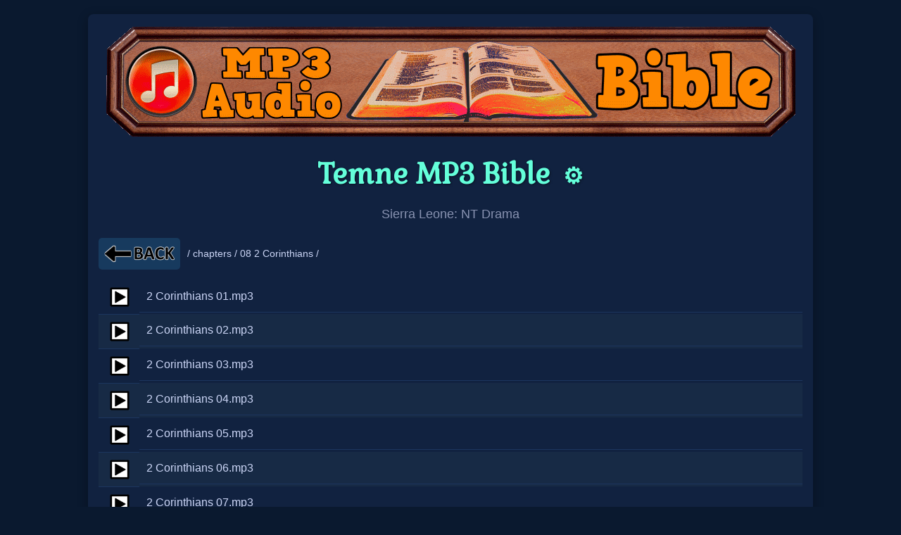

--- FILE ---
content_type: text/html; charset=UTF-8
request_url: https://www.divinerevelations.info/documents/bible/themne_mp3_bible/themne_bsl_nt_drama/?dir=_chapters_/08_2_Corinthians
body_size: 9073
content:
<!DOCTYPE html>
<html lang="tem">
<head>
    <meta charset="UTF-8" />
    <title>08 2 Corinthians - Temne MP3 Bible</title>
    <link rel="canonical" href="https://www.divinerevelations.info/documents/bible/themne_mp3_bible/themne_bsl_nt_drama/?dir=_chapters_%2F08_2_Corinthians" />
    <meta name="keywords" content="Temne Themne Timne KʌThemnɛ Banta, Bombali, Kholifa, Konike, Koya, Malal, Masingbi, Ribia, Sanda, Western Temne, Yoni, Pil, Temen, Temne, Timene, Timmannee, Timne, Sierra Leone MP3 Bible Jesus Christ Christian God Bible Faith Religion Church Heaven Scripture Cross DivineRevelations" />
    <meta name="description" content="Exploring 08 2 Corinthians. Temne Themne Timne KʌThemnɛ Banta, Bombali, Kholifa, Konike, Koya, Malal, Masingbi, Ribia, Sanda, Western Temne, Yoni, Pil, Temen, Temne, Timene, Timmannee, Timne, Sierra Leone MP3 Bible" />
    <meta property="og:title" content="08 2 Corinthians - Temne MP3 Bible" />
    <meta property="og:description" content="Exploring 08 2 Corinthians. Temne Themne Timne KʌThemnɛ Banta, Bombali, Kholifa, Konike, Koya, Malal, Masingbi, Ribia, Sanda, Western Temne, Yoni, Pil, Temen, Temne, Timene, Timmannee, Timne, Sierra Leone MP3 Bible" />
    <meta property="og:url" content="https://www.divinerevelations.info/documents/bible/themne_mp3_bible/themne_bsl_nt_drama/?dir=_chapters_/08_2_Corinthians" />
    <meta property="og:image" content="https://www.divinerevelations.info/bible/ogimage3.jpg" />    <meta property="og:type" content="website" />
    <meta property="og:locale" content="tem" />
    <meta property="og:site_name" content="GoJes.us"/>
    <meta property="fb:app_id" content="242152862786785" />
    <meta name="robots" content="index,follow" />
    <meta name="twitter:card" content="summary_large_image" />
    <meta name="twitter:site" content="@spiritlessons" />
    <meta name="twitter:url" content="https://www.divinerevelations.info/documents/bible/themne_mp3_bible/themne_bsl_nt_drama/?dir=_chapters_/08_2_Corinthians" />
    <meta name="twitter:title" content="08 2 Corinthians - Temne MP3 Bible" />
    <meta name="twitter:description" content="Exploring 08 2 Corinthians. Temne Themne Timne KʌThemnɛ Banta, Bombali, Kholifa, Konike, Koya, Malal, Masingbi, Ribia, Sanda, Western Temne, Yoni, Pil, Temen, Temne, Timene, Timmannee, Timne, Sierra Leone MP3 Bible" />
    <meta name="twitter:image" content="https://www.divinerevelations.info/bible/ogimage3.jpg" />    <meta name="viewport" content="width=device-width, initial-scale=1" />

        <style>body { background-color: #0a192f; color: #ccd6f6; margin:0; padding:0; font-family: Aptos, Arial, sans-serif;}</style>
    <link rel="stylesheet" id="themeStylesheet" href="/Explorer/CSS/Explore_Theme_0.css?v=1.2.10">
    
    <script src="/Explorer/js/explorer_scripts.js?v=1.2.10" defer></script>

    <!-- FavIcon Code --><link rel="icon" type="image/png" href="/favicon/favicon-96x96.png" sizes="96x96" /><link rel="icon" type="image/svg+xml" href="/favicon/favicon.svg" /><link rel="shortcut icon" href="/favicon/favicon.ico" /><link rel="apple-touch-icon" sizes="180x180" href="/favicon/apple-touch-icon.png" /><meta name="apple-mobile-web-app-title" content="GoJes.us" /><link rel="manifest" href="/favicon/site.webmanifest" /></head>
<body class=""
      data-default-theme="/Explorer/CSS/Explore_Theme_0.css"
      data-theme-base-path="/Explorer/CSS/Explore_Theme_"
      data-ui-sound-fx-enabled="true"
      data-ui-sound-fx-path="/audio/click.mp3"
      data-show-download-button-default="false"><!-- Menu Index --><div id="mySidenav" class="sidenav" style="z-index:10; width: 0px; position: fixed; overflow-x: hidden; background-color: Black;">
	<a href="javascript:void(0)" class="closebtn" onclick="closeNav()">&times;</a>
	<br>
	<div class="addthis_inline_share_toolbox"></div>
	<a href="https://gojes.us/default.htm"  >Home: Mobile</a>
	<a href="https://gojes.us/"             >Home:&nbsp;Original&nbsp;Style</a>
	<a href="https://christianvideos.tv" target="_blank">&#127902; Christian Netflix</a>
	<a href="https://gojes.us/jewish/"      >&#127902; Jewish Stories</a>
	<a href="https://gojes.us/xwitch/"      >&#127902; X-Witch</a>
	<a href="https://gojes.us/muslim/"      >&#127902; X-Muslim</a>
	<a href="https://gojes.us/bible/"		>MP3 Bible</a>
	<a href="https://gojes.us/biblemovies/" >&#127902; Bible Movies</a>
	<a href="https://gojes.us/encourage/"   >&#127902; Gospel Videos</a>
	<a href="https://gojes.us/movies/"      >&#127902; Godly Movies</a>
	<a href="https://gojes.us/cbn/"   	    >&#127902; CBN Videos</a>
	<a href="https://gojes.us/kids/"   	    >&#127902; Kids Videos</a>
	<a href="https://gojes.us/worship/"   	>&#127902; Worship Music</a>
	<a href="https://gojes.us/new/"   	    >&#127902; Vids for New Believers</a>

	<button class="collapsible"><img src="/images/menu_heaven.png" alt="Heaven"> Heaven</button><div class="content">
		<a href="https://gojes.us/kerr/kerr_video.htm"							>&nbsp;&nbsp;Kat Kerr</a>
		<a href="https://gojes.us/documents/the_heavens_opened/"				>&nbsp;&nbsp;Anna Rountree</a>
		<a href="https://gojes.us/a_divine_revelation_of_heaven.htm"			>&nbsp;&nbsp;Mary Baxter</a>
		<a href="https://gojes.us/sct3/"										>&nbsp;&nbsp;Testimonies #1</a>
		<a href="https://gojes.us/sct4/"										>&nbsp;&nbsp;Testimonies #2</a>
		<a href="https://gojes.us/hisr/index2.htm"								>&nbsp;&nbsp;Choo Thomas</a>
		<a href="https://gojes.us/documents/ian_mccormack/ian_video_page.htm"	>&nbsp;&nbsp;Ian McCormack</a>
		<a href="https://gojes.us/burpo/"										>&nbsp;&nbsp;Burpo</a>
		<a href="https://gojes.us/isawhisglory/"								>&nbsp;&nbsp;I saw His Glory</a>
		<a href="https://gojes.us/documents/7_jovenes/english_7_jovenes_heaven.htm"	>&nbsp;&nbsp;7 Colombian Youths</a>
		<a href="https://gojes.us/heavenlyblood/"								>&nbsp;&nbsp;Heavenly Blood</a>
		<a href="https://gojes.us/heaven/"										>&nbsp;&nbsp;Heaven Testimonies</a>
		<a href="https://gojes.us/BennyShobo/"									>&nbsp;&nbsp;Benny Shobo</a>
	</div>

	<button class="collapsible"><img src="/images/menu_hell.png" alt="Hell"> Hell</button><div class="content">
		<a href="https://gojes.us/lazarus/"											>&nbsp;&nbsp;Lazarus</a>
		<a href="https://gojes.us/Wiese/"											>&nbsp;&nbsp;Bill Wiese</a>
		<a href="https://gojes.us/MKBL/"											>&nbsp;&nbsp;Mary Baxter</a>
		<a href="https://gojes.us/Rawlings/"										>&nbsp;&nbsp;Dr. Rawlings</a>
		<a href="https://gojes.us/Perez/"											>&nbsp;&nbsp;J. Perez</a>
		<a href="https://gojes.us/Hepzibah/"										>&nbsp;&nbsp;Hepzibah</a>
		<a href="https://gojes.us/Park/"											>&nbsp;&nbsp;Ptr. Park</a>
		<a href="https://gojes.us/documents/7_jovenes/english_7_jovenes_hell.htm"	>&nbsp;&nbsp;7 Columbian Youths</a>
	</div>

	<button class="collapsible"><img src="/images/menu_prayer.png" alt="Prayer"> Prayer</button><div class="content">
		<a href="https://gojes.us/declare/"      		 >&nbsp;&nbsp;Atomic Prayer</a>
		<a href="https://gojes.us/prayersthatroutdemons/">&nbsp;&nbsp;Prayers that ROUT demons</a>
		<a href="https://gojes.us/Renounce/"  		     >&nbsp;&nbsp;Renunciation Prayers</a>
		<a href="https://gojes.us/courts/"   			 >&nbsp;&nbsp;Courts of Heaven</a>
		<a href="https://gojes.us/blessing/"   			 >&nbsp;&nbsp;Warfare + Blessing</a>
		<a href="https://gojes.us/declare/index2.htm"    >&nbsp;&nbsp;Healing</a>
		<a href="https://gojes.us/declaration/"   		 >&nbsp;&nbsp;Declaration</a>
		<a href="https://gojes.us/101/"   		 		 >&nbsp;&nbsp;101 Decrees</a>
		<a href="https://gojes.us/capps/"  		 		 >&nbsp;&nbsp;Healing Decrees Capps</a>
		<a href="https://gojes.us/CoverEverything/"		 >&nbsp;&nbsp;Prayers to Cover Everything</a>
		<a href="https://gojes.us/tongues/"   			 >&nbsp;&nbsp;Tongues</a>
		<a href="https://gojes.us/rosary/"   			 >&nbsp;&nbsp;Rosary</a>
		<a href="https://gojes.us/articfire/"  			 >&nbsp;&nbsp;Artic Fire</a>
		<a href="https://gojes.us/moody/"	             >&nbsp;&nbsp;Why Should We Pray?</a>
		<a href="https://gojes.us/whybother/"  		     >&nbsp;&nbsp;Why Bother</a>
		<a href="https://gojes.us/Prayer_Points/" 	     >&nbsp;&nbsp;Prayer Points</a>
		<a href="https://gojes.us/HV/" 	                 >&nbsp;&nbsp;Healing Verses</a>
		<a href="https://gojes.us/CurseBreaking/"        >&nbsp;&nbsp;Curse Breaking</a>
	</div>

	<button class="collapsible"><img src="/images/menu_bible.png" alt="Bible / Study" > Bible/Study</button><div class="content">
		<a href="https://gojes.us/bible/"							>&nbsp;&nbsp;MP3 Bible</a>
		<a href="https://gojes.us/24/"								>&nbsp;&nbsp;Learn Bible in 24 Hours</a>
		<a href="https://gojes.us/bible/red.htm"					>&nbsp;&nbsp;Red Letters</a>
		<a href="https://gojes.us/SermonIndex/"	target="_blank"   	>&nbsp;&nbsp;Best Classic Sermons</a>
		<a href="https://gojes.us/10/"								>&nbsp;&nbsp;10 Commandments</a>
		<a href="https://gojes.us/documents/derek_prince/"			>&nbsp;&nbsp;Derek Prince Teaching</a>
		<a href="https://gojes.us/bible/commentaries.htm"			>&nbsp;&nbsp;Bible Commentaries</a>
		<a href="https://gojes.us/40/"								>&nbsp;&nbsp;40 Spiritual Lessons</a>
		<a href="https://gojes.us/alphacourse/"						>&nbsp;&nbsp;Alpha</a>
		<a href="https://gojes.us/foundations/"						>&nbsp;&nbsp;Foundations</a>
		<a href="https://gojes.us/bookofmormon/"					>&nbsp;&nbsp;Book of Mormon</a>
		<a href="https://gojes.us/tabernacle/"						>&nbsp;&nbsp;Temple Study</a>
		<a href="https://gojes.us/documents/healing/jgl/jgl_ministries.htm"	>&nbsp;&nbsp;Divine Healing Training</a>
		<a href="https://gojes.us/documents/gods_story/godsstory.htm">&nbsp;&nbsp;God Story</a>
		<a href="https://gojes.us/gap/"								>&nbsp;&nbsp;Gap Theory</a>
		<a href="https://gojes.us/fromcreationtochrist/"			>&nbsp;&nbsp;Creation to Christ</a>
		<a href="https://gojes.us/john/"							>&nbsp;&nbsp;Book of John</a>
		<a href="https://gojes.us/kids/"							>&nbsp;&nbsp;Kids Bible Cartoons</a>
		<a href="https://gojes.us/jesusfilm/"						>&nbsp;&nbsp;Jesus Film</a>
		<a href="https://gojes.us/dbs/english/"						>&nbsp;&nbsp;Digital Bible</a>
		<a href="https://gojes.us/biblecodes/"						>&nbsp;&nbsp;Bible Codes ELS</a>
		<a href="https://gojes.us/5Verses/"							>&nbsp;&nbsp;Learn 5 Verses</a>		
		<a href="https://gojes.us/memorize/"						>&nbsp;&nbsp;Memorize the Bible</a>
		<a href="https://gojes.us/biblegames/"						>&nbsp;&nbsp;Bible Games</a>
	</div>

	<button class="collapsible"><img src="/images/menu_jesus.png" alt="Jesus Christ"> Jesus</button><div class="content">
		<a href="https://gojes.us/passion/"		 	    >&nbsp;&nbsp;Passion of Christ</a>
		<a href="https://gojes.us/newjesusfilm/"		>&nbsp;&nbsp;New Jesus Film</a>
		<a href="https://gojes.us/introduction/"		>&nbsp;&nbsp;Introduction</a>
		<a href="https://gojes.us/365/"					>&nbsp;&nbsp;Names of God</a>
		<a href="https://gojes.us/jesusis/"				>&nbsp;&nbsp;Jesus IS...</a>
		<a href="https://gojes.us/jesusfilm/"			>&nbsp;&nbsp;Jesus Film</a>
		<a href="https://gojes.us/myking/"				>&nbsp;&nbsp;That's My KING</a>
		<a href="https://gojes.us/loveletter/"			>&nbsp;&nbsp;Father's Love Letter</a>
		<a href="https://gojes.us/hug/"					>&nbsp;&nbsp;Celestial Hug</a>
	</div>

	<button class="collapsible"><img src="/images/menu_warfare.png" alt="Spiritual Warfare"> Warfare</button><div class="content">
		<a href="https://gojes.us/warfare/"							>&nbsp;&nbsp;Warfare Training 1</a>
		<a href="https://gojes.us/warfare2/"						>&nbsp;&nbsp;Warfare Training 2</a>
		<a href="https://gojes.us/deliveranceclass/"				>&nbsp;&nbsp;Casting Out demons</a>
		<a href="https://gojes.us/declare/"							>&nbsp;&nbsp;Prayer</a>
		<a href="https://gojes.us/expeldemons/"						>&nbsp;&nbsp;They Shall Expel demons</a>
		<a href="https://gojes.us/how_satan_stops_our_prayers/"		>&nbsp;&nbsp;Combat</a>
		<a href="https://gojes.us/spiritualrealm/"					>&nbsp;&nbsp;Examples</a>
		<a href="https://gojes.us/warriorking/"						>&nbsp;&nbsp;Warrior King</a>
		<a href="https://gojes.us/boblarson/"						>&nbsp;&nbsp;Exorcism</a>
		<a href="https://gojes.us/battle/"							>&nbsp;&nbsp;Ask Him</a>
		<a href="https://gojes.us/WarfareVerses/"					>&nbsp;&nbsp;Warfare Verses</a>
		<a href="https://gojes.us/deliverance/"						>&nbsp;&nbsp;demonology</a>
		<a href="https://gojes.us/Kawalya/"							>&nbsp;&nbsp;James Kawalya</a>
		<a href="https://gojes.us/Clarita/"							>&nbsp;&nbsp;Clarita</a>
		<a href="https://gojes.us/nuwi/"							>&nbsp;&nbsp;NUWI</a>
		<a href="https://gojes.us/placebo/"							>&nbsp;&nbsp;Placebo Howard Pittman</a>
		<a href="https://gojes.us/deliverancesong/"					>&nbsp;&nbsp;Deliverance Song</a>
		<a href="https://gojes.us/Maintain/"						>&nbsp;&nbsp;Maintain Deliverance</a>
	</div>

	<button class="collapsible"><img src="/images/menu_revelation.png" alt="Revelation"> Revelations</button><div class="content">
		<a href="https://gojes.us/quest/"		>&nbsp;&nbsp;Final Quest</a>
		<a href="https://gojes.us/call/"		>&nbsp;&nbsp;The Call</a>
		<a href="https://gojes.us/hicks/"		>&nbsp;&nbsp;Tommy Hicks</a>
		<a href="https://gojes.us/3days/"		>&nbsp;&nbsp;3 Days</a>
		<a href="https://gojes.us/3Armies/"		>&nbsp;&nbsp;Vision of 3 Armies</a>
		<a href="https://gojes.us/angelsong/"	>&nbsp;&nbsp;Angel Song</a>
		<a href="https://gojes.us/prison/"		>&nbsp;&nbsp;The Prison</a>
		<a href="https://gojes.us/veil/"		>&nbsp;&nbsp;H.A.Baker</a>
	</div>

	<button class="collapsible"><img src="/images/menu_testimony.png" alt="Testimonies"> Testimonies</button><div class="content">
		<a href="https://gojes.us/sct1/"				>&nbsp;&nbsp;Best #1</a>
		<a href="https://gojes.us/sct2"					>&nbsp;&nbsp;Best #2</a>
		<a href="https://gojes.us/generals/"			>&nbsp;&nbsp;Generals</a>
		<a href="https://gojes.us/ramirez/"				>&nbsp;&nbsp;Ramirez</a>
		<a href="https://gojes.us/SupernaturalStories/"	>&nbsp;&nbsp;Supernatual Stories</a>
		<a href="https://gojes.us/sct5/"				>&nbsp;&nbsp;Spiritual Food</a>
		<a href="https://gojes.us/DaleBlack/"			>&nbsp;&nbsp;Dale Black</a>
		<a href="https://gojes.us/kelley"				>&nbsp;&nbsp;Bishop Kelley</a>
		<a href="https://gojes.us/sidroth"				>&nbsp;&nbsp;Sid Roth</a>
		<a href="https://gojes.us/fatima/"				>&nbsp;&nbsp;Fatima</a>
		<a href="https://gojes.us/sigmund/"				>&nbsp;&nbsp;Richard Sigmund</a>
		<a href="https://gojes.us/garywood/"			>&nbsp;&nbsp;Gary Wood</a>
		<a href="https://gojes.us/rolandbuck/"			>&nbsp;&nbsp;Roland Buck</a>
		<a href="https://gojes.us/intercessor/"			>&nbsp;&nbsp;Rees Howells</a>
		<a href="https://gojes.us/fire/"				>&nbsp;&nbsp;Baptized by Fire</a>
		<a href="https://gojes.us/toddwhite/"			>&nbsp;&nbsp;Todd White</a>
		<a href="https://gojes.us/garybeaton/"			>&nbsp;&nbsp;Gary Beaton</a>
		<a href="https://gojes.us/victormarx/"			>&nbsp;&nbsp;Victor Marx</a>
		<a href="https://gojes.us/FalseProphets/"		>&nbsp;&nbsp;False Prophets</a>
		<a href="https://gojes.us/akiane/"				>&nbsp;&nbsp;Akiane</a>
		<a href="https://gojes.us/documents/theo_nez/"	>&nbsp;&nbsp;Theo Nez</a>
		<a href="https://gojes.us/alvarez/"				>&nbsp;&nbsp;Milton Alvarez</a>
		<a href="https://gojes.us/nun/"					>&nbsp;&nbsp;Nun's Story</a>
		<a href="https://gojes.us/hope/"				>&nbsp;&nbsp;Retha McPherson</a>
		<a href="https://gojes.us/welch/"				>&nbsp;&nbsp;Tomas Welch</a>
	</div>

	<button class="collapsible"><img src="/images/menu_evangelism.png" alt="Evangelism"> Evangelism</button><div class="content">
		<a href="https://gojes.us/booth/"						>&nbsp;&nbsp;Booth's Vision</a>
		<a href="https://gojes.us/Harvest2/"					>&nbsp;&nbsp;The Harvest 2</a>
		<a href="https://gojes.us/evangelist/"					>&nbsp;&nbsp;Frank Jenner</a>
		<a href="https://gojes.us/secret/"						>&nbsp;&nbsp;Hell's Best Kept Secret</a>
		<a href="https://gojes.us/documents/eetaow/eetaow.htm"	>&nbsp;&nbsp;EE-Taow</a>
		<a href="https://gojes.us/manifesting/"					>&nbsp;&nbsp;Manifesting Power</a>
		<a href="https://gojes.us/livingwaters/"				>&nbsp;&nbsp;LivingWaters</a>
		<a href="https://gojes.us/delusion/"					>&nbsp;&nbsp;Atheist Delusion</a>
		<a href="https://gojes.us/aigospel/"					>&nbsp;&nbsp;Using AI for Jesus</a>
		<a href="https://gojes.us/sharing/"						>&nbsp;&nbsp;Sharing w/ Muslims</a>
		<a href="https://gojes.us/serpent/"						>&nbsp;&nbsp;Sword + Serpent</a>
	</div>

	<button class="collapsible"><img src="/images/menu_documentary.png" alt="Documentary"> Documentaries</button><div class="content">
		<a href="https://gojes.us/revival/"				>&nbsp;&nbsp;Revival Hymn</a>
		<a href="https://gojes.us/chinasoul/"			>&nbsp;&nbsp;Jesus in China</a>
		<a href="https://gojes.us/freemason/"			>&nbsp;&nbsp;Freemason Curruption</a>
		<a href="https://gojes.us/FreemasonRituals/"	>&nbsp;&nbsp;Freemason Rituals</a>
		<a href="https://gojes.us/abortion2/" 			>&nbsp;&nbsp;Modern Child Sacrifice</a>
		<a href="https://gojes.us/waronchildren/"		>&nbsp;&nbsp;the WAR on Children</a>
		<a href="https://gojes.us/xgay/"				>&nbsp;&nbsp;XGay</a>
		<a href="https://gojes.us/transformations/"		>&nbsp;&nbsp;Transformations</a>
		<a href="https://gojes.us/arc/"					>&nbsp;&nbsp;Ark of Covenant</a>
		<a href="https://gojes.us/soulties/"			>&nbsp;&nbsp;Soul Ties</a>
		<a href="https://gojes.us/lastreformation/"		>&nbsp;&nbsp;Last Reformation</a>
		<a href="https://gojes.us/noah/"				>&nbsp;&nbsp;Noah's Ark Found</a>
		<a href="https://gojes.us/doesgodexist/"		>&nbsp;&nbsp;Does GOD Exist</a>
		<a href="https://gojes.us/prageruniversity/"	>&nbsp;&nbsp;Political Issues</a>
		<a href="https://gojes.us/fakemountain/"		>&nbsp;&nbsp;Fake Mountain</a>
		<a href="https://gojes.us/7mountains/"			>&nbsp;&nbsp;7 Mountains</a>
		<a href="https://gojes.us/id/"					>&nbsp;&nbsp;ID vs Evolution</a>
		<a href="https://gojes.us/biblescience/"		>&nbsp;&nbsp;Bible Science</a>
		<a href="https://gojes.us/christianhistory/"	>&nbsp;&nbsp;American History</a>
		<a href="https://gojes.us/chinadate/"			>&nbsp;&nbsp;China Records</a>
		<a href="https://gojes.us/creator/"				>&nbsp;&nbsp;Case: Creator</a>
		<a href="https://gojes.us/caseforchrist/"		>&nbsp;&nbsp;Case: Christ</a>
		<a href="https://gojes.us/caseforfaith/"		>&nbsp;&nbsp;Case: Faith</a>
		<a href="https://gojes.us/littlelessons.htm"	>&nbsp;&nbsp;Little Lessons</a>
		<a href="https://gojes.us/deadly/"				>&nbsp;&nbsp;Deadly Mistakes</a>
		<a href="https://gojes.us/enemieswithin/"		>&nbsp;&nbsp;Enemies Within</a>
		<a href="https://gojes.us/characters/"			>&nbsp;&nbsp;Chinese Characters</a>
		<a href="https://gojes.us/globalwarming/"		>&nbsp;&nbsp;Global Warming</a>
		<a href="https://gojes.us/finalfrontier/"		>&nbsp;&nbsp;The Final Frontier</a>
		<a href="https://gojes.us/israel/"				>&nbsp;&nbsp;Understanding Israel</a>
		<a href="https://gojes.us/testingjosephsmith/"	>&nbsp;&nbsp;Testing Joseph Smith</a>
		<a href="https://gojes.us/afterkids/"			>&nbsp;&nbsp;Targeting Kids</a>
		<a href="https://gojes.us/dragon/"				>&nbsp;&nbsp;Dragon Prophecy</a>
		<a href="https://gojes.us/FalseProphet/"		>&nbsp;&nbsp;False Prophet</a>
		<a href="https://gojes.us/Altar/"				>&nbsp;&nbsp;the Altar of GOD</a>
	</div>

	<button class="collapsible"><img src="/images/menu_islam.png" alt="Islam"> Islam</button><div class="content">
		<a href="https://gojes.us/muslim/"      		>&nbsp;&nbsp;X-Muslim</a>
		<a href="https://gojes.us/joh/"					>&nbsp;&nbsp;Journey of Hope</a>
		<a href="https://gojes.us/islam/"				>&nbsp;&nbsp;Islam Rising</a>
		<a href="https://gojes.us/act/"					>&nbsp;&nbsp;ACT</a>
		<a href="https://gojes.us/jihad/"				>&nbsp;&nbsp;Jihad</a>
		<a href="https://gojes.us/afshin/"				>&nbsp;&nbsp;Best Muslim Story</a>
		<a href="https://gojes.us/enemieswithin/"      	>&nbsp;&nbsp;Enemies Within</a>
		<a href="https://gojes.us/AnsweringIslam/"		>&nbsp;&nbsp;Answering Islam</a>
		<a href="https://gojes.us/killing/"      		>&nbsp;&nbsp;Killing for Heaven</a>
		<a href="https://gojes.us/infidel/"      		>&nbsp;&nbsp;Killing the Infidel</a>
		<a href="hhttps://ccl-china.org/doubtislam/"		>&nbsp;&nbsp;Problems with Islam</a>
		<a href="https://ccl-china.org/religionofpeace/"	>&nbsp;&nbsp;Violence in the Quran</a>
	</div>

	<button class="collapsible"><img src="/images/menu_other.png" alt="Other"> Other</button><div class="content">
		<a href="https://gojes.us/music/"				>&nbsp;&nbsp;Downloadable MP3 Worship Music</a>
		<a href="https://gojes.us/Worship/"				>&nbsp;&nbsp;Online Worship Music</a>
		<a href="https://gojes.us/practice/"			>&nbsp;&nbsp;Practice Presence of God</a>
		<a href="https://gojes.us/soak/"				>&nbsp;&nbsp;Soaking Music</a>
		<a href="https://gojes.us/university/" 			>&nbsp;&nbsp;DivineRevelations University</a>
		<a href="https://gojes.us/christianposters.htm"	>&nbsp;&nbsp;Free Posters</a>
		<a href="https://gojes.us/pics/"				>&nbsp;&nbsp;Christian Pictures</a>
		<a href="https://communionverses.net"			>&nbsp;&nbsp;Communion Verses</a>
		<a href="https://gojes.us/kids/"				>&nbsp;&nbsp;Kids Christian Cartoons</a>
		<a href="https://gojes.us/trivia/"				>&nbsp;&nbsp;Bible Trivia</a>
		<a href="https://gojes.us/endtime.htm"			>&nbsp;&nbsp;End Times Visions</a>
		<a href="https://gojes.us/fractal/"				>&nbsp;&nbsp;Fractal Praise</a>
		<a href="https://gojes.us/bobbyconner/"			>&nbsp;&nbsp;Bobby Conner</a>
		<a href="https://gojes.us/yun2/" 				>&nbsp;&nbsp;Brother Yun</a>
		<a href="https://gojes.us/conformedimage/"		>&nbsp;&nbsp;Contorting Jesus</a>
		<a href="https://gojes.us/civilwar/" 			>&nbsp;&nbsp;Civil War</a>
		<a href="https://gojes.us/tank/"				>&nbsp;&nbsp;Prayer Tank</a>
		<a href="https://gojes.us/cliff/"				>&nbsp;&nbsp;Fiscal Cliff</a>
		<a href="https://gojes.us/capitalism/"			>&nbsp;&nbsp;Understanding Economics</a>
		<a href="https://gojes.us/son/"					>&nbsp;&nbsp;Who takes the Son</a>
		<a href="https://gojes.us/gpts/"				>&nbsp;&nbsp;Christian GPTs</a>
	</div>
	
	<button class="collapsible"><img src="/images/flags2.png" alt="Languages"> Other Languages</button><div class="content">
		<a href="https://gojes.us/languages/"   >&nbsp;&nbsp;All Languages</a>
		<a href="https://gojes.us/HTML/"        >&nbsp;&nbsp;1000+ HTML Bibles</a>
		<a href="https://gojes.us/afrikaans/"	>&nbsp;&nbsp;Afrikaans</a>
		<a href="https://gojes.us/albanian/"	>&nbsp;&nbsp;Albanian</a>
		<a href="https://gojes.us/amharic/"		>&nbsp;&nbsp;Amharic</a>
		<a href="https://gojes.us/arabic/"		>&nbsp;&nbsp;Arabic</a>
		<a href="https://gojes.us/bengali/"		>&nbsp;&nbsp;Bengali</a>
		<a href="https://gojes.us/bulgarian/"	>&nbsp;&nbsp;Bulgarian</a>
		<a href="https://gojes.us/burmese/"		>&nbsp;&nbsp;Burmese</a>
		<a href="https://gojes.us/cambodian/"	>&nbsp;&nbsp;Cambodian</a>
		<a href="https://gojes.us/catalan/"		>&nbsp;&nbsp;Catalan</a>
		<a href="https://gojes.us/china/"		>&nbsp;&nbsp;Chinese</a>
		<a href="https://gojes.us/czech/"		>&nbsp;&nbsp;Czech</a>
		<a href="https://gojes.us/danish/"		>&nbsp;&nbsp;Danish</a>
		<a href="https://gojes.us/dutch/"		>&nbsp;&nbsp;Dutch</a>
		<a href="https://gojes.us/farsi/"		>&nbsp;&nbsp;Farsi</a>
		<a href="https://gojes.us/finnish/"		>&nbsp;&nbsp;Finnish</a>
		<a href="https://gojes.us/french/"		>&nbsp;&nbsp;French</a>
		<a href="https://gojes.us/german/"		>&nbsp;&nbsp;German</a>
		<a href="https://gojes.us/greek/"		>&nbsp;&nbsp;Greek</a>
		<a href="https://gojes.us/gujarati/"	>&nbsp;&nbsp;Gujarati</a>
		<a href="https://gojes.us/hausa/"		>&nbsp;&nbsp;Hausa</a>
		<a href="https://gojes.us/hebrew/"		>&nbsp;&nbsp;Heberw</a>
		<a href="https://gojes.us/hindi/"		>&nbsp;&nbsp;Hindi</a>
		<a href="https://gojes.us/hungarian/"	>&nbsp;&nbsp;Hungarian</a>
		<a href="https://gojes.us/indonesia/"	>&nbsp;&nbsp;Indonesian</a>
		<a href="https://gojes.us/italian/"		>&nbsp;&nbsp;Italian</a>
		<a href="https://gojes.us/japan/"		>&nbsp;&nbsp;Japan</a>
		<a href="https://gojes.us/kannada/"		>&nbsp;&nbsp;Kannada</a>
		<a href="https://gojes.us/khazanah/"	>&nbsp;&nbsp;Khazanah</a>
		<a href="https://gojes.us/korean/"		>&nbsp;&nbsp;Korean</a>
		<a href="https://gojes.us/laos/"		>&nbsp;&nbsp;Laos</a>
		<a href="https://gojes.us/malagasy/"	>&nbsp;&nbsp;Malagasy</a>
		<a href="https://gojes.us/malayalam/"	>&nbsp;&nbsp;Malayalam</a>
		<a href="https://gojes.us/malaysian/"	>&nbsp;&nbsp;Malaysian</a>
		<a href="https://gojes.us/marathi/"		>&nbsp;&nbsp;Marathi</a>
		<a href="https://gojes.us/mongolian/"	>&nbsp;&nbsp;Mongolian</a>
		<a href="https://gojes.us/nepali/"		>&nbsp;&nbsp;Nepali</a>
		<a href="https://gojes.us/norwegian/"	>&nbsp;&nbsp;Norwegian</a>
		<a href="https://gojes.us/oriya/"		>&nbsp;&nbsp;Oriya</a>
		<a href="https://gojes.us/polish/"		>&nbsp;&nbsp;Polish</a>
		<a href="https://gojes.us/portuguese/"	>&nbsp;&nbsp;Portuguese</a>
		<a href="https://gojes.us/punjabi/"		>&nbsp;&nbsp;Punjabi</a>
		<a href="https://gojes.us/romanian/"	>&nbsp;&nbsp;Romanian</a>
		<a href="https://gojes.us/russian/"		>&nbsp;&nbsp;Russian</a>
		<a href="https://gojes.us/somali/"		>&nbsp;&nbsp;Somali</a>
		<a href="https://gojes.us/samoan/"		>&nbsp;&nbsp;Samoan</a>
		<a href="https://gojes.us/serbo_croatian/"	>&nbsp;&nbsp;Serbo_Croatian</a>
		<a href="https://gojes.us/sinhala/"		>&nbsp;&nbsp;Sinhala</a>
		<a href="https://gojes.us/slovak/"		>&nbsp;&nbsp;Slovak</a>
		<a href="https://gojes.us/slovenian/"	>&nbsp;&nbsp;Slovenian</a>
		<a href="https://gojes.us/spanish/"		>&nbsp;&nbsp;Spanish</a>
		<a href="https://gojes.us/swahili/"		>&nbsp;&nbsp;Swahili</a>
		<a href="https://gojes.us/swedish/"		>&nbsp;&nbsp;Swedish</a>
		<a href="https://gojes.us/tagalog/"		>&nbsp;&nbsp;Tagalog</a>
		<a href="https://gojes.us/tajik/"		>&nbsp;&nbsp;Tajik</a>
		<a href="https://gojes.us/tamil/"		>&nbsp;&nbsp;Tamil</a>
		<a href="https://gojes.us/telugu/"		>&nbsp;&nbsp;Telugu</a>
		<a href="https://gojes.us/thai/"		>&nbsp;&nbsp;Thai</a>
		<a href="https://gojes.us/tongan/"		>&nbsp;&nbsp;Tongan</a>
		<a href="https://gojes.us/turkish/"		>&nbsp;&nbsp;Turkish</a>
		<a href="https://gojes.us/ukrainian/"	>&nbsp;&nbsp;Ukrainian</a>
		<a href="https://gojes.us/urdu/"		>&nbsp;&nbsp;Urdu</a>
		<a href="https://gojes.us/uzbek/"		>&nbsp;&nbsp;Uzbek</a>
		<a href="https://gojes.us/vietnamese/"	>&nbsp;&nbsp;Vietnamese</a>
	</div>

	<button class="collapsible" style="font-size: 23px;"><img src="/images/menu_contact.png" alt="Contact / Feedback / Donate"> Contact/Feedback/Donate</button><div class="content">
		<a href="https://gojes.us/about/" style="font-size: 24px;"				>&nbsp;About</a>
		<a href="https://gojes.us/disclaimer.htm" style="font-size: 24px;"		>&nbsp;Disclaimer</a>
		<a href="#"	style="font-size: 22px;"									>&nbsp;Phone# USA 425-610-9216</a>
		<a href="#"	style="font-size: 23px;"									>&nbsp;<span class="__cf_email__" data-cfemail="d5b9b4bba4bcbbb2b1b4bcf8b1a795acb4bdbabafbb6bab8">[email&#160;protected]</span></a>
		<a href="https://gojes.us/donate/"	style="font-size: 23px;"			>&nbsp;Donate</a>
	</div>

	<button class="collapsible" style="font-size: 20px;"><img src="/images/menu_follow.png" alt="Follow"> Follow us Social Media</button><div class="content">
		<a href="https://www.youtube.com/channel/UC0hlIm9CDTx74xXbAKWkgeQ?sub_confirmation=1" target="_blank"><img src="/images/follow_youtube.png"   height="48" width="48" alt="Follow on YOUTUBE"   title="Follow on YOUTUBE"   />&nbsp;&nbsp;YouTube</a>
		<a href="https://www.facebook.com/DivineRevelations.Spiritlessons/" target="_blank"                  ><img src="/images/follow_facebook.png"  height="48" width="48" alt="Follow on Facebook"  title="Follow on Facebook"  />&nbsp;&nbsp;Facebook</a>
		<a href="https://twitter.com/Spiritlessons" target="_blank"                                          ><img src="/images/follow_twitter.png"   height="48" width="48" alt="Follow on X/Twitter" title="Follow on X/Twitter" />&nbsp;&nbsp;X/Twitter</a>
		<a href="http://feeds.feedburner.com/divinerevelations/aKiF" target="_blank"                         ><img src="/images/follow_rss.png"       height="48" width="48" alt="Follow Podcast RSS"  title="Follow Podcast RSS"  />&nbsp;&nbsp;Podcast&nbsp;&nbsp;RSS</a>
		<a href="https://www.instagram.com/divinerevelations.info/" target="_blank"                          ><img src="/images/follow_instagram.png" height="48" width="48" alt="Follow on Instagram" title="Follow on Instagram" />&nbsp;&nbsp;Instagram</a>
		<a href="https://www.tiktok.com/@divinerevelations.info" target="_blank"                             ><img src="/images/follow_tiktok.png"    height="48" width="48" alt="Follow on TikTok"    title="Follow on TikTok"    />&nbsp;&nbsp;TikTok</a>
	</div>
	<button class="collapsible"><img src="/images/menu_pdf.png" alt="PDF Books"			> PDF Books</button><div class="content">
		<a href="https://gojes.us/PDF/"													>&nbsp;&nbsp;PDF Library</a>
		<a href="https://gojes.us/authority/"											>&nbsp;&nbsp;Believer's Authority</a>
		<a href="https://gojes.us/pdf/heavenly_man_yun.pdf"				             	>&nbsp;&nbsp;Heavenly Man, Yun</a>
		<a href="https://ccl-china.org/fq-protestant/torch_and_sword.pdf" target="_blank" rel="noopener"	>&nbsp;&nbsp;Torch + Sword</a>
		<a href="https://ccl-china.org/the_harvest/the-harvest-v2.pdf" target="_blank" rel="noopener"	>&nbsp;&nbsp;The Harvest</a>
		<a href="https://gojes.us/faithshoemaker/my_open_vision_of_the_glory_of_god.pdf">&nbsp;&nbsp;Faith Shoemaker's Vision</a>
		<a href="https://gojes.us/sunshine/sunshine.pdf"								>&nbsp;&nbsp;Daughter of Sacrifice</a>
	</div>
	
	<a href="https://gojes.us/random.php"   						>Random Video</a>
	<a href="https://aitec.dev/Bible_Questions/" target="_blank" 	>Ask AI Bible Questions</a>
	<a href="https://gojes.us/funny/"  		 	        			>Something Funny...</a>
	<a href="https://gojes.us/index3.html"							>2nd Page, Older Material</a>
	
	<br><a href="javascript:void(1u)" class="closebtn2" onclick="closeNav()">&times;</a>
	<span onclick="changeNav()"><br><br><br><br><br><br><br></span>
</div>
<!-- MENU with NO Blue Button --><link href="/css/expanding_menu_php.css" rel="stylesheet" type="text/css" /><script data-cfasync="false" src="/cdn-cgi/scripts/5c5dd728/cloudflare-static/email-decode.min.js"></script><script>var coll=document.getElementsByClassName("collapsible"),i,j;for(i=0;i<coll.length;i++){coll[i].addEventListener("click",function(){var buttonList=document.getElementsByClassName("collapsible");for(j=0;j<buttonList.length;j++){if(buttonList[j]!=this&&buttonList[j].classList.contains("active")){buttonList[j].classList.remove("active");var menuItemContent=buttonList[j].nextElementSibling;if(menuItemContent.style.display==="block")menuItemContent.style.display="none";}}this.classList.toggle("active");var content=this.nextElementSibling;if(content.style.display==="block"){content.style.display="none";}else{content.style.display="block";}});}function openNav(){document.getElementById("mySidenav").style.width="350px";}function closeNav(){document.getElementById("mySidenav").style.width="0";}function changeNav(){if(document.getElementById("mySidenav").style.width==="350px"){document.getElementById("mySidenav").style.width="0";}else{document.getElementById("mySidenav").style.width="350px";}}</script>

<div class="explorer-container">

            <div class="titlebar-container">
                    <img src="/bible/bible_title_blue.png" alt="Temne MP3 Bible Banner" class="title-bar-image" onclick="playUiSound(); if(typeof changeNav === &#039;function&#039;){ changeNav(); } return false;" style="cursor: pointer;">
                </div>
    

    <header class="main-header-container ">
                    <h1 id="mainTitleHeader" class="main-title" title="Click to toggle settings">Temne MP3 Bible <span class="settings-cog-icon">⚙️</span></h1>
        
                    <p class="second-title ">Sierra Leone: NT Drama</p>
            </header>
	
	<!-- ------------------ Control Panel -------------------------- -->
	<div id="settingsPanel" class="settings-panel">
				
				<button id="menuToggleButton" class="settings-panel-button" onclick="playUiSound(); if(typeof changeNav === 'function'){ changeNav(); }">Menu</button>
		
		<button id="nextFontSizeButton" class="settings-panel-button">Font Size</button>
		<span id="currentFontSizeDisplay" class="font-size-display">Medium</span>
		<button id="toggleDownloadButton" class="settings-panel-button">Download: Off</button>
		<button id="nextThemeButton" class="settings-panel-button">Theme: 0</button>
	</div>
	 
    <nav class="navigation-controls">
                    <a href="?dir=_chapters_" class="back-button item dir" title="Back to parent directory">
                <img height="25" width="100" alt="Back" src="/Explorer/icons/back.png" />
            </a>
                <span class="breadcrumb-path-display" style="margin-left: 10px; font-size: 0.9em;"> /  chapters  / 08 2 Corinthians /</span>    </nav>
	
    
<!-- Start: Folders List -->
    <table class="table file-list-table">
        <!-- Start: Files List -->
        <tr class="row one"><td class="icon"><img onclick="playAudio('_chapters_/08_2_Corinthians/2_Corinthians_01.mp3', this, '/Explorer/icons/mp3.png', '/Explorer/icons/stop.png');" height="28" width="28" alt="2 Corinthians 01.mp3 Audio MP3 File - Click to play/stop" src="/Explorer/icons/mp3.png" style="cursor:pointer;" /></td><td class="name has-download-button-container">  <div class="name-link-wrapper">    <a href="_chapters_/08_2_Corinthians/2_Corinthians_01.mp3" target="_blank" class="item file">2 Corinthians 01.mp3</a>  </div>  <div class="download-button-wrapper" style="display: none;">    <a href="_chapters_/08_2_Corinthians/2_Corinthians_01.mp3" download="2_Corinthians_01.mp3" class="download-link" title="Download 2_Corinthians_01.mp3">      <img src="/Explorer/icons/download3.png" alt="Download" width="28" height="28" class="download-icon" />    </a>  </div></td></tr>
        <tr class="row two"><td class="icon"><img onclick="playAudio('_chapters_/08_2_Corinthians/2_Corinthians_02.mp3', this, '/Explorer/icons/mp3.png', '/Explorer/icons/stop.png');" height="28" width="28" alt="2 Corinthians 02.mp3 Audio MP3 File - Click to play/stop" src="/Explorer/icons/mp3.png" style="cursor:pointer;" /></td><td class="name has-download-button-container">  <div class="name-link-wrapper">    <a href="_chapters_/08_2_Corinthians/2_Corinthians_02.mp3" target="_blank" class="item file">2 Corinthians 02.mp3</a>  </div>  <div class="download-button-wrapper" style="display: none;">    <a href="_chapters_/08_2_Corinthians/2_Corinthians_02.mp3" download="2_Corinthians_02.mp3" class="download-link" title="Download 2_Corinthians_02.mp3">      <img src="/Explorer/icons/download3.png" alt="Download" width="28" height="28" class="download-icon" />    </a>  </div></td></tr>
        <tr class="row one"><td class="icon"><img onclick="playAudio('_chapters_/08_2_Corinthians/2_Corinthians_03.mp3', this, '/Explorer/icons/mp3.png', '/Explorer/icons/stop.png');" height="28" width="28" alt="2 Corinthians 03.mp3 Audio MP3 File - Click to play/stop" src="/Explorer/icons/mp3.png" style="cursor:pointer;" /></td><td class="name has-download-button-container">  <div class="name-link-wrapper">    <a href="_chapters_/08_2_Corinthians/2_Corinthians_03.mp3" target="_blank" class="item file">2 Corinthians 03.mp3</a>  </div>  <div class="download-button-wrapper" style="display: none;">    <a href="_chapters_/08_2_Corinthians/2_Corinthians_03.mp3" download="2_Corinthians_03.mp3" class="download-link" title="Download 2_Corinthians_03.mp3">      <img src="/Explorer/icons/download3.png" alt="Download" width="28" height="28" class="download-icon" />    </a>  </div></td></tr>
        <tr class="row two"><td class="icon"><img onclick="playAudio('_chapters_/08_2_Corinthians/2_Corinthians_04.mp3', this, '/Explorer/icons/mp3.png', '/Explorer/icons/stop.png');" height="28" width="28" alt="2 Corinthians 04.mp3 Audio MP3 File - Click to play/stop" src="/Explorer/icons/mp3.png" style="cursor:pointer;" /></td><td class="name has-download-button-container">  <div class="name-link-wrapper">    <a href="_chapters_/08_2_Corinthians/2_Corinthians_04.mp3" target="_blank" class="item file">2 Corinthians 04.mp3</a>  </div>  <div class="download-button-wrapper" style="display: none;">    <a href="_chapters_/08_2_Corinthians/2_Corinthians_04.mp3" download="2_Corinthians_04.mp3" class="download-link" title="Download 2_Corinthians_04.mp3">      <img src="/Explorer/icons/download3.png" alt="Download" width="28" height="28" class="download-icon" />    </a>  </div></td></tr>
        <tr class="row one"><td class="icon"><img onclick="playAudio('_chapters_/08_2_Corinthians/2_Corinthians_05.mp3', this, '/Explorer/icons/mp3.png', '/Explorer/icons/stop.png');" height="28" width="28" alt="2 Corinthians 05.mp3 Audio MP3 File - Click to play/stop" src="/Explorer/icons/mp3.png" style="cursor:pointer;" /></td><td class="name has-download-button-container">  <div class="name-link-wrapper">    <a href="_chapters_/08_2_Corinthians/2_Corinthians_05.mp3" target="_blank" class="item file">2 Corinthians 05.mp3</a>  </div>  <div class="download-button-wrapper" style="display: none;">    <a href="_chapters_/08_2_Corinthians/2_Corinthians_05.mp3" download="2_Corinthians_05.mp3" class="download-link" title="Download 2_Corinthians_05.mp3">      <img src="/Explorer/icons/download3.png" alt="Download" width="28" height="28" class="download-icon" />    </a>  </div></td></tr>
        <tr class="row two"><td class="icon"><img onclick="playAudio('_chapters_/08_2_Corinthians/2_Corinthians_06.mp3', this, '/Explorer/icons/mp3.png', '/Explorer/icons/stop.png');" height="28" width="28" alt="2 Corinthians 06.mp3 Audio MP3 File - Click to play/stop" src="/Explorer/icons/mp3.png" style="cursor:pointer;" /></td><td class="name has-download-button-container">  <div class="name-link-wrapper">    <a href="_chapters_/08_2_Corinthians/2_Corinthians_06.mp3" target="_blank" class="item file">2 Corinthians 06.mp3</a>  </div>  <div class="download-button-wrapper" style="display: none;">    <a href="_chapters_/08_2_Corinthians/2_Corinthians_06.mp3" download="2_Corinthians_06.mp3" class="download-link" title="Download 2_Corinthians_06.mp3">      <img src="/Explorer/icons/download3.png" alt="Download" width="28" height="28" class="download-icon" />    </a>  </div></td></tr>
        <tr class="row one"><td class="icon"><img onclick="playAudio('_chapters_/08_2_Corinthians/2_Corinthians_07.mp3', this, '/Explorer/icons/mp3.png', '/Explorer/icons/stop.png');" height="28" width="28" alt="2 Corinthians 07.mp3 Audio MP3 File - Click to play/stop" src="/Explorer/icons/mp3.png" style="cursor:pointer;" /></td><td class="name has-download-button-container">  <div class="name-link-wrapper">    <a href="_chapters_/08_2_Corinthians/2_Corinthians_07.mp3" target="_blank" class="item file">2 Corinthians 07.mp3</a>  </div>  <div class="download-button-wrapper" style="display: none;">    <a href="_chapters_/08_2_Corinthians/2_Corinthians_07.mp3" download="2_Corinthians_07.mp3" class="download-link" title="Download 2_Corinthians_07.mp3">      <img src="/Explorer/icons/download3.png" alt="Download" width="28" height="28" class="download-icon" />    </a>  </div></td></tr>
        <tr class="row two"><td class="icon"><img onclick="playAudio('_chapters_/08_2_Corinthians/2_Corinthians_08.mp3', this, '/Explorer/icons/mp3.png', '/Explorer/icons/stop.png');" height="28" width="28" alt="2 Corinthians 08.mp3 Audio MP3 File - Click to play/stop" src="/Explorer/icons/mp3.png" style="cursor:pointer;" /></td><td class="name has-download-button-container">  <div class="name-link-wrapper">    <a href="_chapters_/08_2_Corinthians/2_Corinthians_08.mp3" target="_blank" class="item file">2 Corinthians 08.mp3</a>  </div>  <div class="download-button-wrapper" style="display: none;">    <a href="_chapters_/08_2_Corinthians/2_Corinthians_08.mp3" download="2_Corinthians_08.mp3" class="download-link" title="Download 2_Corinthians_08.mp3">      <img src="/Explorer/icons/download3.png" alt="Download" width="28" height="28" class="download-icon" />    </a>  </div></td></tr>
        <tr class="row one"><td class="icon"><img onclick="playAudio('_chapters_/08_2_Corinthians/2_Corinthians_09.mp3', this, '/Explorer/icons/mp3.png', '/Explorer/icons/stop.png');" height="28" width="28" alt="2 Corinthians 09.mp3 Audio MP3 File - Click to play/stop" src="/Explorer/icons/mp3.png" style="cursor:pointer;" /></td><td class="name has-download-button-container">  <div class="name-link-wrapper">    <a href="_chapters_/08_2_Corinthians/2_Corinthians_09.mp3" target="_blank" class="item file">2 Corinthians 09.mp3</a>  </div>  <div class="download-button-wrapper" style="display: none;">    <a href="_chapters_/08_2_Corinthians/2_Corinthians_09.mp3" download="2_Corinthians_09.mp3" class="download-link" title="Download 2_Corinthians_09.mp3">      <img src="/Explorer/icons/download3.png" alt="Download" width="28" height="28" class="download-icon" />    </a>  </div></td></tr>
        <tr class="row two"><td class="icon"><img onclick="playAudio('_chapters_/08_2_Corinthians/2_Corinthians_10.mp3', this, '/Explorer/icons/mp3.png', '/Explorer/icons/stop.png');" height="28" width="28" alt="2 Corinthians 10.mp3 Audio MP3 File - Click to play/stop" src="/Explorer/icons/mp3.png" style="cursor:pointer;" /></td><td class="name has-download-button-container">  <div class="name-link-wrapper">    <a href="_chapters_/08_2_Corinthians/2_Corinthians_10.mp3" target="_blank" class="item file">2 Corinthians 10.mp3</a>  </div>  <div class="download-button-wrapper" style="display: none;">    <a href="_chapters_/08_2_Corinthians/2_Corinthians_10.mp3" download="2_Corinthians_10.mp3" class="download-link" title="Download 2_Corinthians_10.mp3">      <img src="/Explorer/icons/download3.png" alt="Download" width="28" height="28" class="download-icon" />    </a>  </div></td></tr>
        <tr class="row one"><td class="icon"><img onclick="playAudio('_chapters_/08_2_Corinthians/2_Corinthians_11.mp3', this, '/Explorer/icons/mp3.png', '/Explorer/icons/stop.png');" height="28" width="28" alt="2 Corinthians 11.mp3 Audio MP3 File - Click to play/stop" src="/Explorer/icons/mp3.png" style="cursor:pointer;" /></td><td class="name has-download-button-container">  <div class="name-link-wrapper">    <a href="_chapters_/08_2_Corinthians/2_Corinthians_11.mp3" target="_blank" class="item file">2 Corinthians 11.mp3</a>  </div>  <div class="download-button-wrapper" style="display: none;">    <a href="_chapters_/08_2_Corinthians/2_Corinthians_11.mp3" download="2_Corinthians_11.mp3" class="download-link" title="Download 2_Corinthians_11.mp3">      <img src="/Explorer/icons/download3.png" alt="Download" width="28" height="28" class="download-icon" />    </a>  </div></td></tr>
        <tr class="row two"><td class="icon"><img onclick="playAudio('_chapters_/08_2_Corinthians/2_Corinthians_12.mp3', this, '/Explorer/icons/mp3.png', '/Explorer/icons/stop.png');" height="28" width="28" alt="2 Corinthians 12.mp3 Audio MP3 File - Click to play/stop" src="/Explorer/icons/mp3.png" style="cursor:pointer;" /></td><td class="name has-download-button-container">  <div class="name-link-wrapper">    <a href="_chapters_/08_2_Corinthians/2_Corinthians_12.mp3" target="_blank" class="item file">2 Corinthians 12.mp3</a>  </div>  <div class="download-button-wrapper" style="display: none;">    <a href="_chapters_/08_2_Corinthians/2_Corinthians_12.mp3" download="2_Corinthians_12.mp3" class="download-link" title="Download 2_Corinthians_12.mp3">      <img src="/Explorer/icons/download3.png" alt="Download" width="28" height="28" class="download-icon" />    </a>  </div></td></tr>
        <tr class="row one"><td class="icon"><img onclick="playAudio('_chapters_/08_2_Corinthians/2_Corinthians_13.mp3', this, '/Explorer/icons/mp3.png', '/Explorer/icons/stop.png');" height="28" width="28" alt="2 Corinthians 13.mp3 Audio MP3 File - Click to play/stop" src="/Explorer/icons/mp3.png" style="cursor:pointer;" /></td><td class="name has-download-button-container">  <div class="name-link-wrapper">    <a href="_chapters_/08_2_Corinthians/2_Corinthians_13.mp3" target="_blank" class="item file">2 Corinthians 13.mp3</a>  </div>  <div class="download-button-wrapper" style="display: none;">    <a href="_chapters_/08_2_Corinthians/2_Corinthians_13.mp3" download="2_Corinthians_13.mp3" class="download-link" title="Download 2_Corinthians_13.mp3">      <img src="/Explorer/icons/download3.png" alt="Download" width="28" height="28" class="download-icon" />    </a>  </div></td></tr>
    </table>
<!-- END: Folders + Files List Table-->

        <div class="bottom-navigation-controls">
        <a href="?dir=_chapters_" class="back-button item dir" title="Back to parent directory">
            <img height="25" width="100" alt="Back" src="/Explorer/icons/back.png" />
        </a>
    </div>
    
        <audio id="audioPlayer" style="display: none;">
        <source id="audioSource" src="" type="audio/mpeg">Your browser does not support the audio element.
    </audio>
    
    <hr class="iframe-separator iframe-separator-first">                <div class="iframe-block-wrapper" style="margin-top: 20px; margin-bottom: 20px;">
                    <div class="iframe-container">
                        <iframe src="https://live.bible.is/bible/TEMBSL/Mat/1" 
                                style="width:100%; height:777px; border:1px solid #ccc; display: block;"
                                title="Embedded Content A"></iframe>
                    </div>
                                        <div class="iframe-direct-link-container" style="text-align: center; margin-top: 3px; margin-bottom: 0; padding: 0;">
                        						<a href="https://live.bible.is/bible/TEMBSL/Mat/1"
                           target="_blank"
                           style="font-size: 1.0em; /* Similar relative size to .second-title (often 1.1em or 1em of body) */
                                  text-decoration: none; 
                                  display: inline-block; 
                                  padding: 1px 5px; /* Minimal padding */
                                  color: inherit; /* Inherit color from parent, which should be body text color */
                                 "
                           title="Open direct link to: https://live.bible.is/bible/TEMBSL/Mat/1">
                            >> Direct Link >>
                        </a>
                    </div>
                                    </div>
                
</div><!-- /.explorer-container -->


<br><br><br><!-- Gooogle Code Removed, now only Sharethis Code --><script type="text/javascript" src="https://platform-api.sharethis.com/js/sharethis.js#property=647d274a76cd270019936af3&product=sticky-share-buttons&source=platform" async="async"></script>
<script defer src="https://static.cloudflareinsights.com/beacon.min.js/vcd15cbe7772f49c399c6a5babf22c1241717689176015" integrity="sha512-ZpsOmlRQV6y907TI0dKBHq9Md29nnaEIPlkf84rnaERnq6zvWvPUqr2ft8M1aS28oN72PdrCzSjY4U6VaAw1EQ==" data-cf-beacon='{"version":"2024.11.0","token":"0be1d592874c40c39bbd8a9baf6675db","server_timing":{"name":{"cfCacheStatus":true,"cfEdge":true,"cfExtPri":true,"cfL4":true,"cfOrigin":true,"cfSpeedBrain":true},"location_startswith":null}}' crossorigin="anonymous"></script>
</body>
</html> 